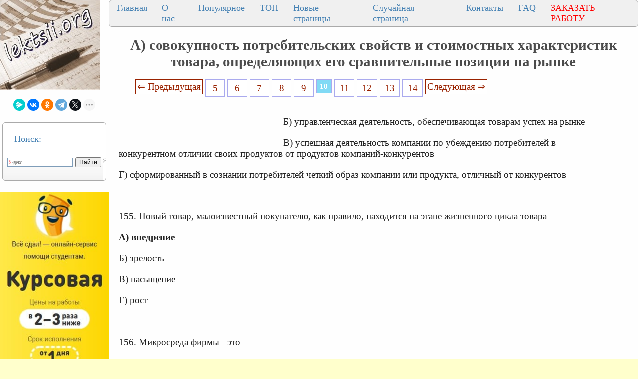

--- FILE ---
content_type: text/html
request_url: https://lektsii.org/12-22179.html
body_size: 9969
content:




<!DOCTYPE html>
<html lang="ru">
<head>
    <meta charset="utf-8">
    <meta name="viewport" content="width=device-width, initial-scale=1.0, maximum-scale=1.0, user-scalable=no">
	<meta name="description" content="Микросреда фирмы - это А) факторы, на которые фирма может влиять Б) функциональные структуры предприятия В) формальные и неформальные группы Г) силы и субъекты, на которые фирма не может влиять   157">	
    <title>А) совокупность потребительских свойств и стоимостных характеристик товара, определяющих его сравнительные позиции на рынке</title>
    <meta property="og:title" content="А) совокупность потребительских свойств и стоимостных характеристик товара, определяющих его сравнительные позиции на рынке">
    <meta property="og:type" content="website">
    <meta property="og:site_name" content="lektsii.org">
    <meta property="og:url" content="https://lektsii.org/12-22179.html">
    <meta property="article:published_time" content="2016-12-05">
    <link rel="alternate" hreflang="ru" href="https://lektsii.org/12-22179.html">
    <link rel="icon" href="/img/icon.ico" type="image/x-icon">


  <!-- Yandex.RTB -->
<script>window.yaContextCb=window.yaContextCb||[]</script>

<style>
body{background:#FFFFFC; margin:0px; }
@media (min-width: 1501px) { /* это будет показано при разрешении монитора до 930 пикселей */
	body{font-size:18px; background:#FFFFCC; background-image:url('img/i.jpg'); }
	p{ font-family:TimesNewRoman, Times New Roman, Times, Baskerville, Georgia, Arial, sans-serif; font-size:14pt; color:#222; margin:20px; margin-right:60px; }
	a{ font-family:TimesNewRoman, Times New Roman, Times, Baskerville, Georgia, Arial; color:#992200; font-size:14pt; }

	a:hover  {
		color: #CC3300;
		text-decoration:none;
	}

	li{ font-family:TimesNewRoman, Times New Roman, Times, Baskerville, Georgia, Arial, sans-serif; font-size:14pt; color:#333;}
}
@media (max-width: 1500px) and (min-width: 971px) {  /* для разрешения экрана от 470 до 930 пикселей */
	body{font-size:16px; background:#FFFFCC; background-image:url('img/i.jpg'); }
	p{ font-family:TimesNewRoman, Times New Roman, Times, Baskerville, Georgia, Arial, sans-serif; font-size:14pt; color:#222; margin:20px; margin-right:60px; }
	a{ font-family:TimesNewRoman, Times New Roman, Times, Baskerville, Georgia, Arial; color:#992200; font-size:14pt; }
	a:hover  {
		color: #CC3300;
		text-decoration:none;
	}

	li{ font-family:Tahoma, Verdana, Arial, sans-serif; font-size:14pt; color:#333;}
}
@media (max-width: 970px) { /* если максимальное разрешение экрана составит 469 пикселей */
  	body{font-size:16px; background:#FFFFCC; background-image:url('img/i.jpg'); }
	p{ font-family:TimesNewRoman, Times New Roman, Times, Baskerville, Georgia, Arial, sans-serif; font-size:12pt; color:#222; margin:10px; margin-right:10px; }
	a{ font-family:TimesNewRoman, Times New Roman, Times, Baskerville, Georgia, Arial; color:#992200; font-size:12pt; }
	a:hover  {
		color: #CC3300;
		text-decoration:none;
	}

	li{ font-family:TimesNewRoman, Times New Roman, Times, Baskerville, Georgia, sans-serif; font-size:14pt; color:#333;}
}

	
h1{color:#4B4B4B; font-size: 22pt; text-align: center; }
h2{color:#CC3300; margin: 20px; font-size:20px; border-bottom:solid 1px #B99400; }
h3{color:#CC3300; margin: 20px; font-size:18px; border-bottom:solid 1px #B99400;}
h4,h5,h6{color:#CC3300; margin: 20px; font-size:16px; border-bottom:solid 1px #B99400;}
img {
    max-width: 100%;     
}


.tableclass{ background:#FeFeFe;}
.down{color:#333; font-size:11px;}
.pcat{ color:#4B4B4B;  font-weight: bold; font-size: 14pt; text-align: center; }
.aleft{ margin-left:10px; font-size: 14pt;  color:#4B4B4B; padding: 3px 3px 3px 10px;}
.aleft:hover{ color:#662020; font-weight: bold;}
.fontd{ background:#F5F5F5;}
.frazi{ background:#F5F5F5;}
.pagesec{ color:#666;  font-size: 9pt;}
.redpravo{ color:#FF0000; font-weight: bold; font-size:14px;}
.viewtext{color:#777; font-size:14px;}
.viewinfo{ color:#777; font-size:14px;}



.pagelink {  font-size:11pt; width: 90%; margin: 0 auto; text-align: center; }  
.pagelink a {
    text-decoration: none;
	background:#fff;
	border: solid 1px #AAE;
	text-align:center;
}

.pagelink a, .pagelink span {
    display: block;
    float: left;
    padding: 0.3em 0.5em;
    margin-right: 5px;
	margin-bottom: 5px;
	min-width:1em;
	text-align:center;
}

.pagelink .current {
    color: #fff;
	font-weight:bold;
	background:#81DAF5;
	border: solid 1px #AAE;
	

}
.pagelink .currentmob {
    color: #81DAF5;
	font-weight:bold;
	text-align:center;
	width: 80%; margin: 0 auto; text-align: center;
}

.pagelink .back_link { border: 1px solid; padding: 3px; margin-top: 0px; text-decoration: none; left: 250px;}

.pagelink a:hover {color:#000; border: solid 1px #FE9A2E; 
text-shadow: 1px 1px 5px #FE9A2E, 0 0 0.1em #FE9A2E; /* Параметры тени */
}
.pagelink .next_link {border: 1px solid; padding: 3px; margin-top: 0px; text-decoration: none; right: 100px;}

.pagelink .back_linkmob {display: inline-block; position: absolute  ; border: 1px solid; padding: 3px; margin-top: 0px; text-decoration: none; left: 5px;}

.pagelink a:hover {color:#000; border: solid 1px #FE9A2E; 
text-shadow: 1px 1px 5px #FE9A2E, 0 0 0.1em #FE9A2E; /* Параметры тени */
}
.pagelink .next_linkmob {display: inline-block; position: absolute  ; border: 1px solid; padding: 3px; margin-top: 0px; text-decoration: none; right: 5px;}

.prokrutka {
height: 320px; 
width: 200px; 
background: #F0F0F0; 
border: 1px solid #BBB; 
overflow-y: scroll; 
}
.DivSuperBlock{
	width: 200px; 
	border: 1px solid #BBB; 
}

.link1{
border: 1px solid #7188FF;
background: #fefcea; 
background: linear-gradient(to top, #FFF, #BFD4FF);
width:90%;
color: #900000; 
font-size:14pt; 
}

.link2{border: 1px solid #7188FF; width: 90%; text-align:left;}
.link2 p{margin-left:10px;}
.link2 a {
    color: #0a49be;;
    font-size:10pt;
    font-weight:bold;
	margin:20px;
   }

.link2 a:hover { text-decoration: none; color: #000060;  }


.grid-item {
  flex-direction: column;
  padding: 10px;
  margin: 10px 0;
  align-self: flex-start;
  justify-content: center;
}
.test-block {
  background-color: #eeeeee;
  min-height: 75px;
  text-align: center;
}

.grid-wrap .row {
  display: flex;
}
.row {
  flex-flow: row wrap;
  justify-content: space-evenly;
  flex: 1 1;
  /* align-items: center; */
  /*background-color: #aaaaaa;*/
}
  .content {
    flex-direction: inherit;
    justify-content: space-evenly;
  }
  .col {
  display: flex;
  flex-direction: column;
  flex: 1 1;
}
.cattitle {
  font-size: 20px;
  color: #333333;
  text-align: center;
  align-self: flex-start;
  justify-content: flex-start;
}
.cattitle:hover {
  color: #535e9b;
  text-decoration: none;
}


DIV.DivLeftMenu{
	margin:5px;
	background:#FFF url(/img/DivLeftMenu.png) left bottom repeat-x;padding:2px 3px;
	border: 1px solid #AAA; 
	border-radius: 6px;
	text-align: left;
}
.leftNav{
	font-size:18px;
	color: #4682B4;
	text-align: left;
}

a.lmenu {text-align: left; margin:1px;padding: 1px 1px 1px 6px;width: 98%;display: block;color: #003366; font: 18px Verdana, Arial, Helvetica, sans-serif;
}

a.lmenu:hover,
a.lmenu:active,
a.lmenu:focus {color: #000033; text-decoration: none;}
a.lmenu#active_menu {color: #FBB306; font-weight: bold;}

a.amob{ font-family:TimesNewRoman, Times New Roman, Times, Baskerville, Georgia, Arial; color:#0E76AE; font-size:12pt; }

/* DivTable.com */
.divTable{
	display: table;
	width: 100%;
}
.divTableRow {
	display: table-row;
}
.divTableHeading {
	display: table-header-group;
}
.divTableCell, .divTableHead {
	display: table-cell;
	padding: 3px 10px;
}
.divTableHeading {
	display: table-header-group;
	font-weight: bold;
}
.divTableFoot {
	display: table-footer-group;
	font-weight: bold;
}
.divTableBody {
	display: table-row-group;
}


.divNav1 {
  top: 50%;
  left: 50%;
 margin: 0;
  padding: 0;
  display: flex;
  background: #F0F0F0;
  border: 1px solid #AAA; 
	border-radius: 6px;
}
.divNav1 .divNav2 {
  list-style: none;
}
.divNav1 .divNav2 a {
		font-size:18px;
	color: #4682B4;
	text-align: left;
	
  position: relative;
  display: block;
  margin: 0 10px;
  padding: 5px 5px;
  text-decoration: none;
  transition: 0.5s;
  overflow: hidden;
}
.divNav1 .divNav2 a::before {
  content: '';
  position: absolute;
  left: -100%;
  width: 100%;
  height: 4px;
  background: #2196f3;
  transition: 0.5s;
}
.divNav1 .divNav2 a:hover {
  color: #FBB306;
}


.vivodcat{ color: #4682B4;  margin:5px;padding: 1px 1px 1px 6px;width: 98%; font: 18px Verdana, Arial, Helvetica, sans-serif; }
.artall{ color: #4682B4; text-transform: uppercase;  margin:1px;padding: 1px 1px 1px 2px;width: 98%; font: 24px Verdana, Arial, Helvetica, sans-serif; }

.divNavMob{
	  background: #F0F0F0;
  border: 1px solid #AAA; 
	border-radius: 2px;
	margin:1px;
}


.adBanner {
    background-color: transparent;
    height: 1px;
    width: 1px;
}

.bestwords {
	background: #F0F0C0;
	border: 1px solid #AA6; 
	border-radius: 8px;
	margin:3px;
}


.adcontainer {
    display: flex;
    flex-direction: column;
    align-items: center;
    width: 100%;
}

.adblock {
    width: 100%;
    height: 300px;
    margin-bottom: 15px;
}

@media (min-width: 768px) {
    .adcontainer {
        flex-direction: row;
        justify-content: space-between;
    }
    .adblock {
        width: 48%;
        height: 300px;
        margin-bottom: 0;
    }
}
</style>

  </head>
<body>


<table width="100%" border="0" cellpadding="0" cellspacing="0" class="tableclass">
  <tr>
    <td width="200" valign="top"><a href="/"><img src="/img/log.jpg" align="top" alt="Лекции.Орг" ></a>
	<br><br>
	
<center>
<script src="https://yastatic.net/share2/share.js"></script>
<div class="ya-share2" data-curtain data-shape="round" data-limit="5" data-services="messenger,vkontakte,odnoklassniki,telegram,twitter,moimir,lj"></div>
</center><br>
<div class="DivLeftMenu">
<p class="leftNav">Поиск:</p>
<div class="ya-site-form ya-site-form_inited_no" onclick="return {'action':'https://lektsii.org/search.php','arrow':false,'bg':'transparent','fontsize':12,'fg':'#000000','language':'ru','logo':'rb','publicname':'Поиск на сайте lektsii.org','suggest':true,'target':'_self','tld':'ru','type':2,'usebigdictionary':true,'searchid':2304694,'input_fg':'#000000','input_bg':'#ffffff','input_fontStyle':'normal','input_fontWeight':'normal','input_placeholder':null,'input_placeholderColor':'#000000','input_borderColor':'#7f9db9'}"><form action="https://yandex.ru/search/site/" method="get" target="_self" accept-charset="utf-8"><input type="hidden" name="searchid" value="2304694"/><input type="hidden" name="l10n" value="ru"/><input type="hidden" name="reqenc" value=""/><input type="search" name="text" value=""/><input type="submit" value="Найти"/></form></div><style type="text/css">.ya-page_js_yes .ya-site-form_inited_no { display: none; }</style><script type="text/javascript">(function(w,d,c){var s=d.createElement('script'),h=d.getElementsByTagName('script')[0],e=d.documentElement;if((' '+e.className+' ').indexOf(' ya-page_js_yes ')===-1){e.className+=' ya-page_js_yes';}s.type='text/javascript';s.async=true;s.charset='utf-8';s.src=(d.location.protocol==='https:'?'https:':'http:')+'//site.yandex.net/v2.0/js/all.js';h.parentNode.insertBefore(s,h);(w[c]||(w[c]=[])).push(function(){Ya.Site.Form.init()})})(window,document,'yandex_site_callbacks');</script>

<br>
</div>

<noindex>
<br>
<a href='https://vse-sdal.com/promo/?ref=1666204' rel='nofollow' target='_blank'><img src='/img/Zdamsam.jpg' align='left' /></a>
<br>	
</noindex>


<div class="DivLeftMenu">
<p class="leftNav">Рекомендуем:</p>

<a href="/5-22906.html"><img src="https://konspekta.net/lektsiiorgimg/baza1/6097343806647.files/image282.gif" align="left" width="150" /></a> 
<a href="/5-22906.html" class="lmenu">Почему я выбрал профессую экономиста</a>
<br><br>
<a href="/1-82843.html"><img src="https://lektsii.org/img/successs.jpg" align="left" width="150" /></a> 
<a href="/1-82843.html" class="lmenu">Почему одни успешнее, чем другие</a>
<br><br>
<a href="/9-19108.html"><img src="https://konspekta.net/lektsiiorgimg/baza9/6503573638409.files/image008.jpg" width="150" /></a> <a href="/9-19108.html"  class="lmenu">Периферийные устройства ЭВМ</a>
<br><br>
<a href="/11-36249.html"><img src="https://konspekta.net/lektsiiorgimg/baza11/1661208772327.files/image037.jpg"  width="180" /></a> <a href="/11-36249.html"  class="lmenu">Нейроглия (или проще глия, глиальные клетки)</a>
<br><br>
</div>
 

<div class="DivLeftMenu">
<p class="leftNav">Категории:</p>


<img src='/img/c/Astronomia.png' align='left' width='22' height="22" /><a href='/Astronomia/' class='aleft'>Астрономия</a><br>
<img src='/img/c/Biologiya.png' align='left' width='22' height="22" /><a href='/Biologiya/' class='aleft'>Биология</a><br>
<img src='/img/c/Geografiya.png' align='left' width='22' height="22" /><a href='/Geografiya/' class='aleft'>География</a><br>
<img src='/img/c/Inostrannie-yaziki.png' align='left' width='22' height="22" /><a href='/Inostrannie-yaziki/' class='aleft'>Другие языки</a><br>
<img src='/img/c/Internet.png' align='left' width='22' height="22" /><a href='/Internet/' class='aleft'>Интернет</a><br>
<img src='/img/c/Informatika.png' align='left' width='22' height="22" /><a href='/Informatika/' class='aleft'>Информатика</a><br>
<img src='/img/c/Istoriya.png' align='left' width='22' height="22" /><a href='/Istoriya/' class='aleft'>История</a><br>
<img src='/img/c/Kultura.png' align='left' width='22' height="22" /><a href='/Kultura/' class='aleft'>Культура</a><br>
<img src='/img/c/Literatura.png' align='left' width='22' height="22" /><a href='/Literatura/' class='aleft'>Литература</a><br>
<img src='/img/c/Logika.png' align='left' width='22' height="22" /><a href='/Logika/' class='aleft'>Логика</a><br>
<img src='/img/c/Matematika.png' align='left' width='22' height="22" /><a href='/Matematika/' class='aleft'>Математика</a><br>
<img src='/img/c/Meditsina.png' align='left' width='22' height="22" /><a href='/Meditsina/' class='aleft'>Медицина</a><br>
<img src='/img/c/Mehanika.png' align='left' width='22' height="22" /><a href='/Mehanika/' class='aleft'>Механика</a><br>
<img src='/img/c/Ohrana-truda.png' align='left' width='22' height="22" /><a href='/Ohrana-truda/' class='aleft'>Охрана труда</a><br>
<img src='/img/c/Pedagogika.png' align='left' width='22' height="22" /><a href='/Pedagogika/' class='aleft'>Педагогика</a><br>
<img src='/img/c/Politika.png' align='left' width='22' height="22" /><a href='/Politika/' class='aleft'>Политика</a><br>
<img src='/img/c/Pravo.png' align='left' width='22' height="22" /><a href='/Pravo/' class='aleft'>Право</a><br>
<img src='/img/c/Psihologiya.png' align='left' width='22' height="22" /><a href='/Psihologiya/' class='aleft'>Психология</a><br>
<img src='/img/c/Religia.png' align='left' width='22' height="22" /><a href='/Religia/' class='aleft'>Религия</a><br>
<img src='/img/c/Ritorika.png' align='left' width='22' height="22" /><a href='/Ritorika/' class='aleft'>Риторика</a><br>
<img src='/img/c/Sotsiologiya.png' align='left' width='22' height="22" /><a href='/Sotsiologiya/' class='aleft'>Социология</a><br>
<img src='/img/c/Sport.png' align='left' width='22' height="22" /><a href='/Sport/' class='aleft'>Спорт</a><br>
<img src='/img/c/Stroitelstvo.png' align='left' width='22' height="22" /><a href='/Stroitelstvo/' class='aleft'>Строительство</a><br>
<img src='/img/c/Tehnologia.png' align='left' width='22' height="22" /><a href='/Tehnologia/' class='aleft'>Технология</a><br>
<img src='/img/c/Avtomobil.png' align='left' width='22' height="22" /><a href='/Avtomobil/' class='aleft'>Транспорт</a><br>
<img src='/img/c/Fizika.png' align='left' width='22' height="22" /><a href='/Fizika/' class='aleft'>Физика</a><br>
<img src='/img/c/Filosofiya.png' align='left' width='22' height="22" /><a href='/Filosofiya/' class='aleft'>Философия</a><br>
<img src='/img/c/Finansi.png' align='left' width='22' height="22" /><a href='/Finansi/' class='aleft'>Финансы</a><br>
<img src='/img/c/Himiya.png' align='left' width='22' height="22" /><a href='/Himiya/' class='aleft'>Химия</a><br>
<img src='/img/c/Ekologiya.png' align='left' width='22' height="22" /><a href='/Ekologiya/' class='aleft'>Экология</a><br>
<img src='/img/c/Ekonomika.png' align='left' width='22' height="22" /><a href='/Ekonomika/' class='aleft'>Экономика</a><br>
<img src='/img/c/Elektronika.png' align='left' width='22' height="22" /><a href='/Elektronika/' class='aleft'>Электроника</a>


<br>
	
<style>
#blockreklektsiiorg{ width: 200px; }

#blockreklektsiiorg2{ width: 200px; }

#blockreklektsiiorg3{ width: 200px; }

#blockreklektsiiorg4{ width: 200px; }

</style>


			
<div id="blockreklektsiiorg">
<p>&nbsp;</p>
<!-- Yandex.RTB R-A-2216452-16 -->
<div id="yandex_rtb_R-A-2216452-16"></div>
<script>window.yaContextCb.push(()=>{
  Ya.Context.AdvManager.render({
    renderTo: 'yandex_rtb_R-A-2216452-16',
    blockId: 'R-A-2216452-16'
  })
})</script>
</div>


<div id="blockreklektsiiorg2">
<p>&nbsp;</p>
<!-- Yandex.RTB R-A-2216452-17 -->
<div id="yandex_rtb_R-A-2216452-17"></div>
<script>window.yaContextCb.push(()=>{
  Ya.Context.AdvManager.render({
    renderTo: 'yandex_rtb_R-A-2216452-17',
    blockId: 'R-A-2216452-17'
  })
})</script>

</div>


<div id="blockreklektsiiorg3">
<p>&nbsp;</p>
<!-- Yandex.RTB R-A-2216452-18 -->
<div id="yandex_rtb_R-A-2216452-18"></div>
<script>window.yaContextCb.push(()=>{
  Ya.Context.AdvManager.render({
    renderTo: 'yandex_rtb_R-A-2216452-18',
    blockId: 'R-A-2216452-18'
  })
})</script>

</div>

<div id="blockreklektsiiorg4">
<p>&nbsp;</p>
<!-- Yandex.RTB R-A-2216452-19 -->
<div id="yandex_rtb_R-A-2216452-19"></div>
<script>window.yaContextCb.push(()=>{
  Ya.Context.AdvManager.render({
    renderTo: 'yandex_rtb_R-A-2216452-19',
    blockId: 'R-A-2216452-19'
  })
})</script>

</div>

	<br>
</div>


</td>
   <td valign="top">
   
   <div class="divNav1">
  <div class="divNav2"><a href="/">Главная</a></div>
  <div class="divNav2"><a href="/about.php">О нас</a></div>
  <div class="divNav2"><a href="/Best.php">Популярное</a></div>
  <div class="divNav2"><a href="/Top.php">ТОП</a></div>
    <div class="divNav2"><a href="/newart.php">Новые страницы</a></div>
    <div class="divNav2"><a href="/random.php">Случайная страница</a></div>
	    <div class="divNav2"><a href="/call.php">Контакты</a></div>
			  <div class="divNav2"><a href="/faq.php">FAQ</a></div>
			  <div class="divNav2"><a href="/zakraboty.php"><font color="#ff0000">ЗАКАЗАТЬ РАБОТУ</font></a></div>
			  
</div>

 


  <h1>А) совокупность потребительских свойств и стоимостных характеристик товара, определяющих его сравнительные позиции на рынке</h1>


   
  <div class="pagelink" ><a href="/12-22178.html" class="back_link">&lArr; Предыдущая</a><a href="/12-22174.html">5</a><a href="/12-22175.html">6</a><a href="/12-22176.html">7</a><a href="/12-22177.html">8</a><a href="/12-22178.html">9</a><span class="current">10</span><a href="/12-22180.html">11</a><a href="/12-22181.html">12</a><a href="/12-22182.html">13</a><a href="/12-22183.html">14</a><a href="/12-22180.html" class="next_link">Следующая &rArr;</a></div><br><br><br><table width="350px" border="0" align="left" cellpadding="10" cellspacing="10"><tr><td>
<div id="divfix">
<!-- Yandex.RTB R-A-2216452-25 -->
<div id="yandex_rtb_R-A-2216452-25"></div>
<script>
window.yaContextCb.push(()=>{
	Ya.Context.AdvManager.render({
		"blockId": "R-A-2216452-25",
		"renderTo": "yandex_rtb_R-A-2216452-25"
	})
})
</script>
</div>
</td></tr><tr><td>
<div id="divfix">
<!-- Yandex.RTB R-A-2216452-2 -->
<div id="yandex_rtb_R-A-2216452-2"></div>
<script>window.yaContextCb.push(()=>{
  Ya.Context.AdvManager.render({
    renderTo: 'yandex_rtb_R-A-2216452-2',
    blockId: 'R-A-2216452-2'
  })
})</script>
</div>
</td></tr></table>


		<div id="maintext" class="post-body"><p>Б) управленческая деятельность, обеспечивающая товарам успех на рынке</p>
 <p>В) успешная деятельность компании по убеждению потребителей в конкурентном отличии своих продуктов от продуктов компаний-конкурентов</p>
 <p>Г) сформированный в сознании потребителей четкий образ компании или продукта, отличный от конкурентов</p>
 <p>&nbsp;</p>
 <p>155. Новый товар, малоизвестный покупателю, как правило, находится на этапе жизненного цикла товара</p>
					<p><strong>А) внедрение</strong></p>
					<p>Б) зрелость</p>
 <p>В) насыщение</p>
 <p>Г) рост</p>
 <p>&nbsp;</p>
 <p>156. Микросреда фирмы - это</p>
					<p><strong>А) факторы, на которые фирма может влиять</strong></p>
					<p>Б) функциональные структуры предприятия</p>
 <p>В) формальные и неформальные группы</p>
 <p>Г) силы и субъекты, на которые фирма не может влиять</p>
 <p>&nbsp;</p>
 <p>157. Современный подход к осуществлению маркетинговой деятельности основан на</p>
					<p><strong>А) достижении целей компании через удовлетворение потребностей потребителей</strong></p>
					<p>Б) удовлетворении потребностей потребителей через достижение целей компании</p>
 <p>В) комплексном подходе к использованию инструментов маркетинга</p>
 <p>Г) максимальном удовлетворении потребностей потребителей</p>
 <p>&nbsp;</p>
 <p>158. Преимущество перед конкурентами при использовании стратегии сегментирования создает</p>
					<p><strong>А) концентрация усилий компании в обособленной рыночной нише</strong></p>
					<p>Б) высокая специализация производства</p>
 <p>В) уникальность продукции</p>
 <p>Г) низкая себестоимость продукции</p>
 <p>&nbsp;</p>
 <p>159. Целевой сегмент рынка – это сегмент</p>
					<p><strong>А) наиболее соответствующий возможностям организации и особенностям развития рынка</strong></p>
					<p>Б) наиболее однородный</p>
 <p>В) с наибольшей массой прибыли и наименьшей конкуренцией</p>
 <p>Г) имеющий недоступные для других каналы сбыта</p>
 <p>&nbsp;</p>
 <p>160. Маркетинг начинается с</p>
					<p><strong>А) изучения рынка и запросов потребителей</strong></p><div class="adcontainer">
    <!-- Yandex.RTB R-A-2216452-3 -->
    <div id="yandex_rtb_R-A-2216452-3" class="adblock"></div>
    <script>window.yaContextCb.push(()=>{
      Ya.Context.AdvManager.render({
        renderTo: 'yandex_rtb_R-A-2216452-3',
        blockId: 'R-A-2216452-3'
      })
    })</script>

    <!-- Yandex.RTB R-A-2216452-4 -->
    <div id="yandex_rtb_R-A-2216452-4" class="adblock"></div>
    <script>window.yaContextCb.push(()=>{
      Ya.Context.AdvManager.render({
        renderTo: 'yandex_rtb_R-A-2216452-4',
        blockId: 'R-A-2216452-4'
      })
    })</script>
</div>
					<p>Б) разработки рекламного производства</p>
 <p>В) программы стимулирования сбыта</p>
 <p>Г) формирования пакета ценовых стратегий</p>
 <p>&nbsp;</p>
 <p>161. Под маркетинговой средой следует понимать</p>
					<p><strong>А) совокупность активных субъектов и факторов, влияющих на маркетинговую деятельность фирмы</strong></p>
					<p>Б) совокупность физических и юридических лиц, приобретающих товар фирмы</p>
 <p>В) совокупность основных конкурентов фирмы</p>
 <p>Г) совокупность взаимодействующих с фирмой субъектов рынка</p>
 <p>&nbsp;</p>
 <p>162. Система показателей, характеризующих финансово-хозяйственную деятельность организации, состояние ее средств и источников на определенную дату в единой денежной оценке</p>
					<p><strong>А) бухгалтерский баланс</strong></p>
					<p>Б) журнал хозяйственных операций</p>
 <p>В) оборотно-сальдовая ведомость</p>
 <p>Г) отчет о прибылях и убытках</p>
 <p>&nbsp;</p>
 <p>163. От объема реализации (величины товарооборота) зависит</p>
					<p><strong>А) прибыль</strong></p>
					<p>Б) норма естественной прибыли</p>
 <p>В) арендная плата</p>
 <p>Г) величина условно-постоянных расходов</p>
 <p>&nbsp;</p>
 <p>164. В соответствии с законом РФ «О защите прав потребителей», потребитель – это</p>
					<p><strong>А) гражданин, имеющий намерение заказать или приобрести товары (работы, услуги) исключительно для личных, семейных, домашних и иных нужд</strong></p>
					<p>Б) гражданин, имеющий намерение заказать или приобрести товары (работы, услуги) для предпринимательских целей</p>
 <p>В) юридическое лицо, имеющее намерение заказать или приобрести товары (работы, услуги) исключительно для личных, семейных, домашних и иных нужд</p>
 <p>Г) тот, кто использует товар по назначению</p>
 <p>&nbsp;</p>
 <p>165. Изготовитель обязан обеспечивать безопасность товара в течение</p>
					<p><strong>А) установленного срока службы или срока годности товара или в течение 10 лет после передачи потребителю, если срок службы не установлен</strong></p>
					<p>Б) периода продолжительностью не менее 10 лет со дня изготовления</p>
 <p>В) срока, установленного договором</p>
 <p>Г) срока годности товара</p>
 <p>&nbsp;</p>
 <p>166. Цель охраны здоровья граждан в России как системы мер политического, экономического, правового, социального, научного, медицинского, в том числе санитарно-противоэпидемического (профилактического) характера не включает</p></div><table width="100%" border="0" cellpadding="0" cellspacing="0" bgcolor="#FFFFFF">
    <tr>
        <td width="33%">
<div id="divfix">
<!-- Yandex.RTB R-A-2216452-13 -->
<div id="yandex_rtb_R-A-2216452-13"></div>
<script>window.yaContextCb.push(()=>{
  Ya.Context.AdvManager.render({
    renderTo: 'yandex_rtb_R-A-2216452-13',
    blockId: 'R-A-2216452-13'
  })
})</script>
</div>
</td>
        <td width="33%">
		<div id="divfix">
<!-- Yandex.RTB R-A-2216452-14 -->
<div id="yandex_rtb_R-A-2216452-14"></div>
<script>window.yaContextCb.push(()=>{
  Ya.Context.AdvManager.render({
    renderTo: 'yandex_rtb_R-A-2216452-14',
    blockId: 'R-A-2216452-14'
  })
})</script>
</div>
</td>

<td width="34%">
		<div id="divfix">
<!-- Yandex.RTB R-A-2216452-15 -->
<div id="yandex_rtb_R-A-2216452-15"></div>
<script>window.yaContextCb.push(()=>{
  Ya.Context.AdvManager.render({
    renderTo: 'yandex_rtb_R-A-2216452-15',
    blockId: 'R-A-2216452-15'
  })
})</script>
</div>
</td>
    </tr>
</table>		


<br><hr>
 <table width="100%" border="0" cellspacing="0" cellpadding="0"><tbody><tr><td width="80%" >
<div class="pagelink" ><a href="/12-22178.html" class="back_link">&lArr; Предыдущая</a><a href="/12-22174.html">5</a><a href="/12-22175.html">6</a><a href="/12-22176.html">7</a><a href="/12-22177.html">8</a><a href="/12-22178.html">9</a><span class="current">10</span><a href="/12-22180.html">11</a><a href="/12-22181.html">12</a><a href="/12-22182.html">13</a><a href="/12-22183.html">14</a><a href="/12-22180.html" class="next_link">Следующая &rArr;</a></div><br><br>		</td><td  width="20%"><center><font color="red">Поделиться с друзьями:</font></center>
<script src="https://yastatic.net/share2/share.js"></script>
<div class="ya-share2" data-curtain data-shape="round" data-limit="7" data-services="messenger,vkontakte,odnoklassniki,telegram,twitter,moimir,lj"></div>
</td></tr></tbody></table>
 <br>
	<hr><p class='viewinfo'>Дата добавления: <span class='viewtext'>2016-12-05</span>; <a href='/go.php?id=1' rel='nofollow' target='_blank'>Мы поможем в написании ваших работ!</a>; просмотров: <span class='viewtext'>1821</span> | <a href='/pravo.php' class='redpravo'>Нарушение авторских прав</a> </p><hr>	<div class='link1'>Поиск на сайте:</div><div class='link2'>
	<div class="ya-site-form ya-site-form_inited_no" onclick="return {'action':'https://lektsii.org/search.php','arrow':false,'bg':'transparent','fontsize':12,'fg':'#000000','language':'ru','logo':'rb','publicname':'Поиск на сайте lektsii.org','suggest':true,'target':'_self','tld':'ru','type':2,'usebigdictionary':true,'searchid':2304694,'input_fg':'#000000','input_bg':'#ffffff','input_fontStyle':'normal','input_fontWeight':'normal','input_placeholder':null,'input_placeholderColor':'#000000','input_borderColor':'#7f9db9'}"><form action="https://yandex.ru/search/site/" method="get" target="_self" accept-charset="utf-8"><input type="hidden" name="searchid" value="2304694"/><input type="hidden" name="l10n" value="ru"/><input type="hidden" name="reqenc" value=""/><input type="search" name="text" value=""/><input type="submit" value="Найти"/></form></div><style type="text/css">.ya-page_js_yes .ya-site-form_inited_no { display: none; }</style><script type="text/javascript">(function(w,d,c){var s=d.createElement('script'),h=d.getElementsByTagName('script')[0],e=d.documentElement;if((' '+e.className+' ').indexOf(' ya-page_js_yes ')===-1){e.className+=' ya-page_js_yes';}s.type='text/javascript';s.async=true;s.charset='utf-8';s.src=(d.location.protocol==='https:'?'https:':'http:')+'//site.yandex.net/v2.0/js/all.js';h.parentNode.insertBefore(s,h);(w[c]||(w[c]=[])).push(function(){Ya.Site.Form.init()})})(window,document,'yandex_site_callbacks');</script>
</div>


<p><strong>Лучшие изречения:</strong></p>
<div class="bestwords">

<noindex><p>Два самых важных дня в твоей жизни: день, когда ты появился на свет, и день, когда понял, зачем. © Марк Твен<br> ==> <a href='/words.php'>читать все изречения...</a> </noindex><center><font color=green>3415</font> - <a href='/goloswords.php?id=35&v=1'><img src='/css/_plus.gif'></a> | <font color=red>3195</font> - <a href='/goloswords.php?id=35&v=2'><img src='/css/_minus.gif'></a></center></p>
</div>


	   
  <br>
<center><span class="down">&copy; 2015-2026 lektsii.org - <a href='/call.php' class="down">Контакты</a> -  <a href='/new.php' class="down">Последнее добавление</a> </span></center></td>
 </td>
 </tr>
</table>

<!--LiveInternet counter--><script type="text/javascript"><!--
new Image().src = "//counter.yadro.ru/hit?r"+
escape(document.referrer)+((typeof(screen)=="undefined")?"":
";s"+screen.width+"*"+screen.height+"*"+(screen.colorDepth?
screen.colorDepth:screen.pixelDepth))+";u"+escape(document.URL)+
";"+Math.random();//--></script><!--/LiveInternet-->


<!-- Yandex.Metrika counter -->
<script type="text/javascript" >
   (function(m,e,t,r,i,k,a){m[i]=m[i]||function(){(m[i].a=m[i].a||[]).push(arguments)};
   var z = null;m[i].l=1*new Date();
   for (var j = 0; j < document.scripts.length; j++) {if (document.scripts[j].src === r) { return; }}
   k=e.createElement(t),a=e.getElementsByTagName(t)[0],k.async=1,k.src=r,a.parentNode.insertBefore(k,a)})
   (window, document, "script", "https://mc.yandex.ru/metrika/tag.js", "ym");

   ym(90184410, "init", {
        clickmap:true,
        trackLinks:true,
        accurateTrackBounce:true
   });
</script>
<noscript><div><img src="https://mc.yandex.ru/watch/90184410" style="position:absolute; left:-9999px;" alt="" /></div></noscript>
<!-- /Yandex.Metrika counter -->


 <script>

var limit = Math.max( document.body.scrollHeight, document.body.offsetHeight, 
                   document.documentElement.clientHeight, document.documentElement.scrollHeight, document.documentElement.offsetHeight );

var scrollFloat = function () {
    'use strict';

    var app = {};	

    app.init = function init (node) {
        if (!node || node.nodeType !== 1) {
            throw new Error(node + ' is not DOM element');
        }
		var position1 = node.offsetTop;
		var shag = limit - position1 - 100;
		var rekfix = 0;          
		if(shag > 2000) rekfix = 1;
        handleWindowScroll(node,position1,shag,rekfix);
    };
// 10000 - 1000: 4-й - 7000-9000 (2000) 3-й - 5000 - 7000 (2000) 2-й 3000-4000 (2000)  1-й - 1000- 2000 (2000)
    function handleWindowScroll (floatElement,p,s,rek) {
        window.onscroll = function () {
				if(window.scrollY > p && window.scrollY < ( p + s) ){
					if(window.scrollY > (p + 3*( s / 4 )) && rek == 1) {
						   floatElement.style.display = "none";
						 document.getElementById('blockreklektsiiorg4').style.position = 'fixed';
						document.getElementById('blockreklektsiiorg4').style.top = '0';
						 document.getElementById('blockreklektsiiorg4').style.display = "block";
						 document.getElementById('blockreklektsiiorg2').style.display = "none";
						document.getElementById('blockreklektsiiorg3').style.display = "none";
					  } else if(window.scrollY > (p + ( s / 2 )) &&  rek == 1){
						  floatElement.style.display = "none";
						 document.getElementById('blockreklektsiiorg3').style.position = 'fixed';
						document.getElementById('blockreklektsiiorg3').style.top = '0';
						 document.getElementById('blockreklektsiiorg3').style.display = "block";
						 document.getElementById('blockreklektsiiorg2').style.display = "none";
						document.getElementById('blockreklektsiiorg4').style.display = "none";
					 } else  if(window.scrollY > (p + ( s / 4 )) &&  rek == 1 ) {
						 floatElement.style.display = "none";
						 document.getElementById('blockreklektsiiorg2').style.position = 'fixed';
						document.getElementById('blockreklektsiiorg2').style.top = '0';
						 document.getElementById('blockreklektsiiorg2').style.display = "block";
						document.getElementById('blockreklektsiiorg3').style.display = "none";
						document.getElementById('blockreklektsiiorg4').style.display = "none";
					 }  else if (window.scrollY > floatElement.offsetTop) {
						 floatElement.style.display = "block";
						floatElement.style.position = 'fixed';
						floatElement.style.top = '0';
						document.getElementById('blockreklektsiiorg2').style.display = "none";
						document.getElementById('blockreklektsiiorg3').style.display = "none";
						document.getElementById('blockreklektsiiorg4').style.display = "none";
					} else {
						floatElement.style.position = '';
						floatElement.style.top = '';
					}
				}
				else {
					 floatElement.style.position = '';
					floatElement.style.top = '';
				}
        };
    }

    return app;
}();

        </script>

 <script>
            // Инициализация обработчика плавающего элемента

			document.getElementById('blockreklektsiiorg2').style.display = "none";
			document.getElementById('blockreklektsiiorg3').style.display = "none";
			document.getElementById('blockreklektsiiorg4').style.display = "none";
            scrollFloat.init(document.getElementById('blockreklektsiiorg'));
			
        </script><br><span class="pagesec">Ген: 0.01 с.<span>
<script src="https://yandex.ru/ads/system/context.js" async></script>

<script defer src="https://eduforms.org/partnersforms/widget/?component=copyPaste&subComponent=2&ref=96efe5b94400ecf1"></script>

</body>
</html>